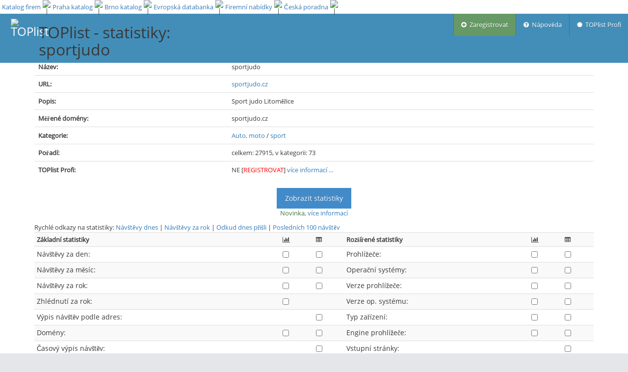

--- FILE ---
content_type: text/html; charset=utf-8
request_url: https://www.toplist.cz/stat/1029726/
body_size: 4557
content:
<!DOCTYPE html>
<html lang="cs_CZ">
<head>
    
    
    <meta http-equiv="Content-Type" content="text/html; charset=utf-8" />
    <meta http-equiv="X-UA-Compatible" content="IE=edge,chrome=1" />
    <meta charset="utf-8"/>
    <link rel="icon" href="https://www.toplist.cz/img/favicon.ico"/>
    <link rel="search" type="application/opensearchdescription+xml" href="/search/xml/" title="TOPlist" />
    <title>statistiky: sportjudo | TOPlist</title>
	<meta http-equiv="Content-Language" content="cs_CZ" />
	<meta http-equiv="Cache-Control" content="Public" />
	<meta name="description" content="on-line počítadlo a statistiky přístupu na stránky" />
	<meta name="keywords" content="toplist, počítadlo, counter, visit, stats, statistiky, statistics, top, hit, statistika" />
	<meta name="author" content="Pavel Francírek (toplist.cz);" />
    <meta name="viewport" content="width=device-width, initial-scale=1.0, maximum-scale=1.0" />

    

    <!-- bootstrap & fontawesome -->
    <link rel="stylesheet" href="/assets/css/bootstrap.min.css" />
    <link rel="stylesheet" href="/assets/css/font-awesome.min.css" />

    <!-- text fonts -->
    <link rel="stylesheet" href="/assets/css/ace-fonts.min.css" />

    <!-- ace styles -->
    <link rel="stylesheet" href="/assets/css/ace.min.css" class="ace-main-stylesheet" id="main-ace-style" />

    <!--[if lte IE 9]>
            <link rel="stylesheet" href="/assets/css/ace-part2.min.css" class="ace-main-stylesheet" />
    <![endif]-->

    <!--[if lte IE 9]>
      <link rel="stylesheet" href="/assets/css/ace-ie.min.css" />
    <![endif]-->

    <!-- inline styles related to this page -->

    <!-- ace settings handler -->
    <script type="text/javascript" src="/assets/js/ace-extra.min.js"></script>

    <!-- HTML5shiv and Respond.js for IE8 to support HTML5 elements and media queries -->

    <!--[if lte IE 8]>
    <script src="/assets/js/html5shiv.min.js"></script>
    <script src="/assets/js/respond.min.js"></script>
    <![endif]-->
    <link rel="stylesheet" href="/css/toplist-ace.css?1153" />
    <style media="all" type="text/css">
    /*  */
    div.navbar {
        margin-top: 28px;
    }
    div#main-container {
        padding-top: 75px;
    }
    div#top_bar {
        position: fixed;
        top: 0px;
        background: white;
        height: 28px;
        width: 100%;
        z-index: 1030;
    }
    div#top_bar td {
        padding-left: 4px;
        line-height: 12px;
        text-align: center;        
    }
    /* */
    </style>
    
<link rel="alternate" type="application/rss+xml"
  title="TOPlist statistiky: sportjudo"
  href="/stat/1029726/rss/" />
<style media="all" type="text/css">
table#show-stats td>label {
    vertical-align: text-bottom;
}

div.input-group#dateSelect {
    margin: 0 auto;
    width: 10em;
}
</style>
<link rel="stylesheet" href="/assets/css/bootstrap-datepicker3.min.css"/>

<style media="all" type="text/css">
    #adform_skyscraper {
        text-align: center;
    }
</style>


</head>
<body class="no-skin">

    
    <!-- #section:basics/navbar.layout -->
    <div id="navbar" class="navbar navbar-default navbar-fixed-top">
        <script type="text/javascript">
                try{ace.settings.check('navbar' , 'fixed')}catch(e){}
        </script>
        <div id="navbar-container" class="navbar-container">
            <button data-target="#menu" data-toggle="collapse" type="button" class="navbar-toggle menu-toggler pull-right" id="menu-toggler">
                <span class="sr-only">Menu</span>
                <span class="icon-bar"></span>
                <span class="icon-bar"></span>
                <span class="icon-bar"></span>
            </button>
            <div class="navbar-header navbar-left">
                <a href="/" class="navbar-brand"><img src="/img/logo_64.png" alt="TOPlist" width="45" height="45"></a>
                <h1>TOPlist - statistiky: sportjudo</h1>
            </div>
            <div class=" navbar-header navbar-right" role="navigation">
                <div id="menu" class="collapse navbar-collapse">
                    <ul class="nav navbar-nav navbar-right" role="tablist">
                        <li style="background-color: #669966">
                            <a href="/register/" title="Zaregistrovat">
                                <i class="ace-icon fa fa-plus-circle"></i> &nbsp;Zaregistrovat
                            </a>
                        </li>
                        <li>
                            <a href="https://o.toplist.cz/napoveda/" target="_blank" title="Nápověda">
                                <i class="ace-icon fa fa-question-circle"></i> &nbsp;Nápověda
                            </a>
                        </li>
                        <li>
                            <a href="https://profi.toplist.cz/" target="_blank" title="TOPlist Profi">
                                <i class="ace-icon fa fa-certificate"></i> &nbsp;TOPlist Profi
                            </a>
                        </li><!-- /section:basics/navbar.user_menu -->
                    </ul>
                </div>
            </div><!-- /.navbar-header -->
        </div>
    </div>
    <!-- /section:basics/navbar.layout -->
    
    <div class="main-container" id="main-container">
        <script type="text/javascript">
            try{ace.settings.check('main-container' , 'fixed')}catch(e){}
        </script>

        <div class="main-content">
                <div class="main-content-inner">
                    <div class="page-content">
        
<div class="container">
    <div id="main-col">
        <div id="detail">
            <table id="info" class="table">
                    <tr>
                            <th>ID:</th>
                            <td>1029726</td>
                    </tr>
                    <tr>
                            <th>Název:</th>
                            <td>sportjudo</td>
                    </tr>
                    <tr>
                            <th>URL:</th>
                            <td><a href="http://sportjudo.cz">sportjudo.cz</a></td>
                    </tr><tr>
                            <th>Popis:</th>
                            <td> Sport judo Litoměřice</td>
                    </tr><tr>
                            <th>Měřené domény:</th>
                            <td>sportjudo.cz</td>
                    </tr><tr>
                            <th>Kategorie:</th>
                            <td><a href="/auto-moto/1400/#1029726">Auto, moto</a> / <a href="/auto-moto/sport/50/#1029726">sport</a></td>
                    </tr>
                    <tr>
                            <th>Pořadí:</th>
                            <td> celkem: 27915, v kategorii: 73</td>
                    </tr>
                    
                    <tr>
                            <th>TOPlist Profi:</th>
                            <td>NE [<a
                                    href="https://profi.toplist.cz/profi/1029726" target="_blank"><font color="red">REGISTROVAT</font></a>] <a
                                        href="https://profi.toplist.cz">více informací ...</a></td>
                    </tr>
            </table>
            
              
            
            
            <p class="text-center">
                <a href="/statistics/" class="btn btn-primary">Zobrazit statistiky</a><br>
                <span class="text-success">Novinka, <a href="https://o.toplist.cz/blog/nove-statistiky/">více informací</a></span>
            </p>
            <div class="smaller">Rychlé odkazy na statistiky:
                <a href="/statistics/1029726/#visits">Návštěvy dnes</a> |
                <a href="/statistics/1029726/#allVisitsPageviews">Návštěvy za rok</a> |
                <a href="/statistics/1029726/#sourceAll">Odkud dnes přišli</a> |
                <a href="/statistics/1029726/#live">Posledních 100 návštěv</a>
            </div>
            <form action="/stat/" method="POST">
                <table id="show-stats" class="table table-condensed table-striped">
                    <tr>
                        <th>Základní statistiky</th>
                        <th><i class="ace-icon fa fa-bar-chart" title="graf"></i></th>
                        <th><i class="ace-icon fa fa-table" title="tabulka"></i></th>
                        <th>Rozšířené statistiky</th>
                        <th><i class="ace-icon fa fa-bar-chart" title="graf"></i></th>
                        <th><i class="ace-icon fa fa-table" title="tabulka"></i></th>
                    </tr>
                    <tr>
                        <td><label for="m4096">Návštěvy za den:</label></td>
                        <td><input type="checkbox" id="m4096" name="menu" value="4096"/></td>
                        <td><input type="checkbox" name="menu" value="2048"/></td>
                        <td><label for="m64">Prohlížeče:</label></td>
                        <td><input type="checkbox" name="menu" value="browser-graph"/></td>
                        <td><input type="checkbox" id="m64" name="menu" value="64"/></td>
                    </tr>
                    <tr>
                        <td><label for="m1024">Návštěvy za měsíc:</label></td>
                        <td><input type="checkbox" id="m1024" name="menu" value="1024"/></td>
                        <td><input type="checkbox" name="menu" value="512"/></td>
                        <td><label for="m32">Operační systémy:</label></td>
                        <td><input type="checkbox" name="menu" value="os-graph"/></td>
                        <td><input type="checkbox" id="m32" name="menu" value="32"/></td>
                    </tr>
                    <tr>
                        <td><label for="m256">Návštěvy za rok:</label></td>
                        <td><input type="checkbox" id="m256" name="menu" value="256"/></td>
                        <td><input type="checkbox" name="menu" value="year-visit-table"/></td>
                        <td><label for="bw-version">Verze prohlížeče:</label></td>
                        <td><input type="checkbox" name="menu" value="bw-version-g"/></td>
                        <td><input type="checkbox" id="bw-version" name="menu" value="bw-version"/></td>
                    </tr>
                    <tr>
                        <td><label for="m128">Zhlédnutí za rok:</label></td>
                        <td><input type="checkbox" id="m128" name="menu" value="128"/></td>
                        <td>&nbsp;</td>
                        <td><label for="os-version">Verze op. systému:</label></td>
                        <td><input type="checkbox" name="menu" value="os-version-g"/></td>
                        <td><input type="checkbox" id="os-version" name="menu" value="os-version"/></td>
                    </tr>
                    <tr>
                        <td><label for="m16">Výpis návštěv podle adres:</label></td>
                        <td>&nbsp;</td>
                        <td><input type="checkbox" id="m16" name="menu" value="16"/></td>
                        <td><label for="mdevice">Typ zařízení:</label></td>
                        <td><input type="checkbox" name="menu" value="device-g"/></td>
                        <td><input type="checkbox" id="mdevice" name="menu" value="device"/></td>
                    </tr>
                    <tr>
                        <td><label for="m2">Domény:</label></td>
                        <td><input type="checkbox" name="menu" value="domain-graph"/></td>
                        <td><input type="checkbox" id="m2" name="menu" value="2"/></td>
                        <td><label for="mengine">Engine prohlížeče:</label></td>
                        <td><input type="checkbox" name="menu" value="engine-g"/></td>
                        <td><input type="checkbox" id="mengine" name="menu" value="engine"/></td>
                    </tr>
                    <tr>
                        <td><label for="m1">Časový výpis návštěv:</label></td>
                        <td>&nbsp;</td>
                        <td><input type="checkbox" id="m1" name="menu" value="1"/></td>
                        <td><label for="m4">Vstupní stránky:</label></td>
                        <td>&nbsp;</td>
                        <td><input type="checkbox" id="m4" name="menu" value="4"/></td>
                    </tr>
                    <tr>
                        <td>&nbsp;</td>
                        <td>&nbsp;</td>
                        <td>&nbsp;</td>
                        <td><label for="m8">Odkud přišli:</label></td>
                        <td>&nbsp;</td>
                        <td><input type="checkbox" id="m8" name="menu" value="8"/></td>
                    </tr>
                    <tr>
                        <td>&nbsp;</td>
                        <td>&nbsp;</td>
                        <td>&nbsp;</td>
                        <td><label for="m8192">Rozlišení monitoru:</label></td>
                        <td><input type="checkbox" name="menu" value="resolution-graph"/></td>
                        <td><input type="checkbox" id="m8192" name="menu" value="8192"/></td>
                    </tr>
                    <tr>
                        <td>&nbsp;</td>
                        <td>&nbsp;</td>
                        <td>&nbsp;</td>
                        <td><label for="m16384">Barevná hloubka:</label></td>
                        <td><input type="checkbox" name="menu" value="color-graph"/></td>
                        <td><input type="checkbox" id="m16384" name="menu" value="16384"/></td>
                    </tr>
                    <tr>
                        <td>&nbsp;</td>
                        <td>&nbsp;</td>
                        <td>&nbsp;</td>
                        <td><label for="m32768">Země:</label></td>
                        <td><input type="checkbox" name="menu" value="country-graph"/></td>
                        <td><input type="checkbox" id="m32768" name="menu" value="32768"/></td>
                    </tr>
            <tr>
            <td colspan="6" class="text-center"><label for="x1">Datum:</label>
                    <select id="x1" name="day"><option value="0">Dnes 2. 2. 2026</option><option value="1">Včera 1. 2. 2026</option><option value="2">31. 1. 2026</option><option value="3">30. 1. 2026</option><option value="4">29. 1. 2026</option></select></td>
            </tr>
        
                
                <tr>
                        <td colspan="6" class="text-center"><input type="hidden" name="n" value="1029726" />
                            <input class="btn btn-primary" type="submit" value="Zobrazit" /></td>
                </tr>
            </table>
        </form>
        </div>
    </div>
    <div id="right-col" class="side-column">
        <div class="menu">
            <h4 class="header blue lighter smaller">
                <i class="ace-icon fa fa-bars smaller-90"></i>
                Menu
            </h4>
            <ul class="nav nav-list">
                <li><a href="/edit/1029726/"><i class="ace-icon fa fa-cog green"></i> Nastavení</a></li>
                <li><a href="/edit/delete/1029726/"><i class="ace-icon fa fa-trash-o"></i> Smazat</a></li><li><a href="/code/1029726/" target="_blank"><i class="ace-icon fa fa-code blue"></i> Kód na stránku</a></li>
                <!--- li><a href="/stat/result/1029726/report/" target="_blank"><i class="ace-icon fa fa-book blue"></i> Veřejné reporty</a></li>
<!--- li class="odd"><a href="javascript:if (window.sidebar) {window.sidebar.addPanel(document.title, location.href, '');} else {window.external.AddFavorite(location.href,
document.title);}">#{tFavorite}</a></li --->
                <li><a href="/stat/1029726/rss/"><i class="ace-icon fa fa-rss orange"></i> RSS</a></li>
            </ul>
            
        </div>
        
        
    </div>
</div>

                    </div><!-- /.page-content -->
                </div>
        </div><!-- /.main-content -->
        <div class="footer">
            <div class="footer-inner">
                <!-- #section:basics/footer -->
                <div class="footer-content">
                    <span class="bigger-120">
                        <span class="blue" id="id-company-text">&copy; 1997 - 2026, TOPlist s.r.o. | <a href="/kontakt/">kontakt</a></span>
                    </span>
                    
                </div>

                <!-- /section:basics/footer -->
            </div>
        </div>
        <a href="#" id="btn-scroll-up" class="btn-scroll-up btn btn-sm btn-inverse">
                <i class="ace-icon fa fa-angle-double-up icon-only bigger-110"></i>
        </a>
    </div><!-- /.main-container --><div id="top_bar"><table><tr><td ><a href="http://www.cesko-katalog.cz" title="Katalog firem">Katalog firem</a> </td>                <td width="1"><img src="/img/a/delimiter.png" width="2" height="28" alt="|" /></td>
<td ><a href="http://www.praha-katalog.cz" title="Praha katalog">Praha katalog</a> </td>                <td width="1"><img src="/img/a/delimiter.png" width="2" height="28" alt="|" /></td>
<td ><a href="http://www.brno-katalog.cz" title="Brno katalog">Brno katalog</a> </td>                <td width="1"><img src="/img/a/delimiter.png" width="2" height="28" alt="|" /></td>
<td ><a href="https://www.edb.cz" title="Informace o firmách z ČR a SR">Evropská databanka</a> </td>                <td width="1"><img src="/img/a/delimiter.png" width="2" height="28" alt="|" /></td>
<td ><a href="https://www.nabidka.net" title="Nabídky, microsite firem">Firemní nabídky</a> </td>                <td width="1"><img src="/img/a/delimiter.png" width="2" height="28" alt="|" /></td>
<td ><a href="https://www.ceskaporadna.cz" title="Katalog firem a odborníků">Česká poradna</a> </td>                <td width="1"><img src="/img/a/delimiter.png" width="2" height="28" alt="|" /></td></tr></table></div><!-- basic scripts -->
    <!--[if !IE]> -->
    <script type="text/javascript">
            window.jQuery || document.write("<script src='/assets/js/jquery.min.js'>"+"<"+"/script>");
    </script>
    <!-- <![endif]-->
    <!--[if IE]>
<script type="text/javascript">
 window.jQuery || document.write("<script src='/assets/js/jquery1x.min.js'>"+"<"+"/script>");
</script>
<![endif]-->
    <script type="text/javascript" src="/assets/js/bootstrap.min.js"></script>

    <!-- page specific plugin scripts -->
    <script type="text/javascript" src="/assets/js/jquery.validate.min.js"></script>
    <script type="text/javascript" src="/js/jquery-validation_cs.js"></script>
    <script type="text/javascript" src="/assets/js/additional-methods.min.js"></script>
    <script type="text/javascript" src="/assets/js/bootbox.min.js"></script>
    <script type="text/javascript" src="/assets/js/jquery.maskedinput.min.js"></script>
    <script type="text/javascript" src="/assets/js/date-time/moment.min.js"></script>

    <!-- ace scripts -->
    <script type="text/javascript" src="/assets/js/ace-elements.min.js"></script>
    <script type="text/javascript" src="/assets/js/ace.min.js"></script>
    
<script src="/assets/js/date-time/bootstrap-datepicker.min.js"></script>
<script type="text/javascript">
jQuery(function($) {
    var d = new Date();
    d.setDate(d.getDate());
    $('input#date').datepicker({
        autoclose: true,
        changeMonth: true,
        changeYear: true,
        todayHighlight: true,
        endDate: d,
        language: 'cs',
        weekStart: 1,
        format: "d. m. yyyy"
    }).next().on(ace.click_event, function(){
        $(this).prev().focus();
    });
});
</script>


<a href="https://www.toplist.cz/"><script language="JavaScript" type="text/javascript">
<!--
document.write('<img src="https://toplist.cz/dot.asp?id=1&http='+
encodeURIComponent(document.referrer)+'&t='+encodeURIComponent(document.title)+'&l='+encodeURIComponent(document.URL)+
'&wi='+encodeURIComponent(window.screen.width)+'&he='+encodeURIComponent(window.screen.height)+'&cd='+
encodeURIComponent(window.screen.colorDepth)+'" width="1" height="1" border=0 alt="TOPlist" />');
//--></script><noscript><img src="https://toplist.cz/dot.asp?id=1" border="0"
alt="TOPlist" width="1" height="1" /></noscript></a>


</body>
</html>